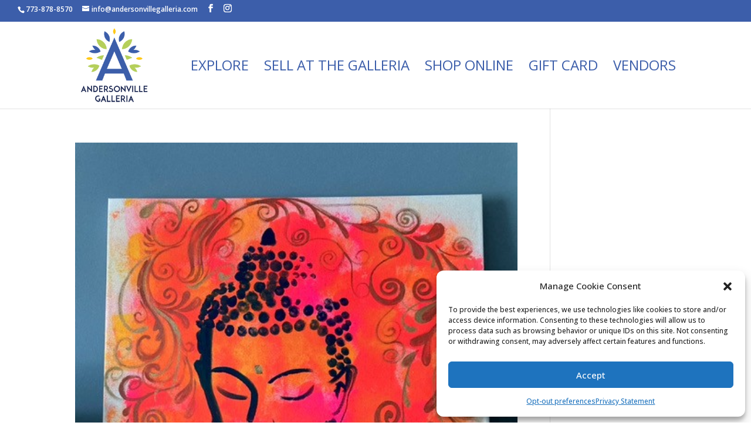

--- FILE ---
content_type: text/css
request_url: https://andersonvillegalleria.com/wp-content/themes/Divi-Child/style.css?ver=4.27.5
body_size: -232
content:
/*
 Theme Name: Divi Child
 Theme URI: https://www.frogstonemedia.com
 Description: Divi Child Theme
 Author: Frog Stone Media
 Author URI: https://www.frogstonemedia.com
 Template: Divi
 Version: 1.0
*/

@import url("../Divi/style.css");
/* =Theme customization starts here. Any CSS code entered here will overwrite the parent's CSS.

-------------------------------------------------------------- */

--- FILE ---
content_type: application/javascript
request_url: https://andersonvillegalleria.com/wp-content/uploads/wtfdivi/wp_footer.js?ver=1628552964
body_size: -341
content:
jQuery(function($){$('#et-info-phone').wrap(function(){var num='773-878-8570';num=num.replace(/[^0-9+]+/g,'-');num=num.replace(/^[-]|[-]$/g,'');return'<a href="tel:'+num+'"></a>';});});